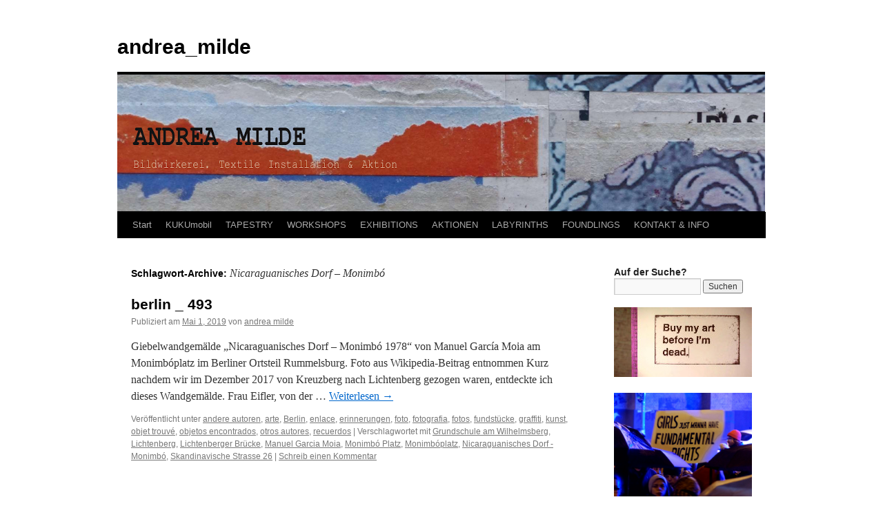

--- FILE ---
content_type: text/html; charset=UTF-8
request_url: https://www.andreamilde.eu/tag/nicaraguanisches-dorf-monimbo/
body_size: 11639
content:
<!DOCTYPE html>
<html lang="de" itemscope itemtype="https://schema.org/WebSite">
<head>
<meta charset="UTF-8" />
<title>
Nicaraguanisches Dorf &#8211; Monimbó | andrea_milde	</title>
<link rel="profile" href="https://gmpg.org/xfn/11" />
<link rel="stylesheet" type="text/css" media="all" href="https://www.andreamilde.eu/wp-content/themes/twentyten/style.css?ver=20221101" />
<link rel="pingback" href="https://www.andreamilde.eu/xmlrpc.php">
<meta name='robots' content='max-image-preview:large' />
<link rel="alternate" type="application/rss+xml" title="andrea_milde &raquo; Feed" href="https://www.andreamilde.eu/feed/" />
<link rel="alternate" type="application/rss+xml" title="andrea_milde &raquo; Kommentar-Feed" href="https://www.andreamilde.eu/comments/feed/" />
<link rel="alternate" type="application/rss+xml" title="andrea_milde &raquo; Nicaraguanisches Dorf - Monimbó Schlagwort-Feed" href="https://www.andreamilde.eu/tag/nicaraguanisches-dorf-monimbo/feed/" />
<script type="text/javascript">
window._wpemojiSettings = {"baseUrl":"https:\/\/s.w.org\/images\/core\/emoji\/14.0.0\/72x72\/","ext":".png","svgUrl":"https:\/\/s.w.org\/images\/core\/emoji\/14.0.0\/svg\/","svgExt":".svg","source":{"concatemoji":"https:\/\/www.andreamilde.eu\/wp-includes\/js\/wp-emoji-release.min.js?ver=6.1.9"}};
/*! This file is auto-generated */
!function(e,a,t){var n,r,o,i=a.createElement("canvas"),p=i.getContext&&i.getContext("2d");function s(e,t){var a=String.fromCharCode,e=(p.clearRect(0,0,i.width,i.height),p.fillText(a.apply(this,e),0,0),i.toDataURL());return p.clearRect(0,0,i.width,i.height),p.fillText(a.apply(this,t),0,0),e===i.toDataURL()}function c(e){var t=a.createElement("script");t.src=e,t.defer=t.type="text/javascript",a.getElementsByTagName("head")[0].appendChild(t)}for(o=Array("flag","emoji"),t.supports={everything:!0,everythingExceptFlag:!0},r=0;r<o.length;r++)t.supports[o[r]]=function(e){if(p&&p.fillText)switch(p.textBaseline="top",p.font="600 32px Arial",e){case"flag":return s([127987,65039,8205,9895,65039],[127987,65039,8203,9895,65039])?!1:!s([55356,56826,55356,56819],[55356,56826,8203,55356,56819])&&!s([55356,57332,56128,56423,56128,56418,56128,56421,56128,56430,56128,56423,56128,56447],[55356,57332,8203,56128,56423,8203,56128,56418,8203,56128,56421,8203,56128,56430,8203,56128,56423,8203,56128,56447]);case"emoji":return!s([129777,127995,8205,129778,127999],[129777,127995,8203,129778,127999])}return!1}(o[r]),t.supports.everything=t.supports.everything&&t.supports[o[r]],"flag"!==o[r]&&(t.supports.everythingExceptFlag=t.supports.everythingExceptFlag&&t.supports[o[r]]);t.supports.everythingExceptFlag=t.supports.everythingExceptFlag&&!t.supports.flag,t.DOMReady=!1,t.readyCallback=function(){t.DOMReady=!0},t.supports.everything||(n=function(){t.readyCallback()},a.addEventListener?(a.addEventListener("DOMContentLoaded",n,!1),e.addEventListener("load",n,!1)):(e.attachEvent("onload",n),a.attachEvent("onreadystatechange",function(){"complete"===a.readyState&&t.readyCallback()})),(e=t.source||{}).concatemoji?c(e.concatemoji):e.wpemoji&&e.twemoji&&(c(e.twemoji),c(e.wpemoji)))}(window,document,window._wpemojiSettings);
</script>
<style type="text/css">
img.wp-smiley,
img.emoji {
	display: inline !important;
	border: none !important;
	box-shadow: none !important;
	height: 1em !important;
	width: 1em !important;
	margin: 0 0.07em !important;
	vertical-align: -0.1em !important;
	background: none !important;
	padding: 0 !important;
}
</style>
	<link rel='stylesheet' id='wp-block-library-css' href='https://www.andreamilde.eu/wp-includes/css/dist/block-library/style.min.css?ver=6.1.9' type='text/css' media='all' />
<style id='wp-block-library-theme-inline-css' type='text/css'>
.wp-block-audio figcaption{color:#555;font-size:13px;text-align:center}.is-dark-theme .wp-block-audio figcaption{color:hsla(0,0%,100%,.65)}.wp-block-audio{margin:0 0 1em}.wp-block-code{border:1px solid #ccc;border-radius:4px;font-family:Menlo,Consolas,monaco,monospace;padding:.8em 1em}.wp-block-embed figcaption{color:#555;font-size:13px;text-align:center}.is-dark-theme .wp-block-embed figcaption{color:hsla(0,0%,100%,.65)}.wp-block-embed{margin:0 0 1em}.blocks-gallery-caption{color:#555;font-size:13px;text-align:center}.is-dark-theme .blocks-gallery-caption{color:hsla(0,0%,100%,.65)}.wp-block-image figcaption{color:#555;font-size:13px;text-align:center}.is-dark-theme .wp-block-image figcaption{color:hsla(0,0%,100%,.65)}.wp-block-image{margin:0 0 1em}.wp-block-pullquote{border-top:4px solid;border-bottom:4px solid;margin-bottom:1.75em;color:currentColor}.wp-block-pullquote__citation,.wp-block-pullquote cite,.wp-block-pullquote footer{color:currentColor;text-transform:uppercase;font-size:.8125em;font-style:normal}.wp-block-quote{border-left:.25em solid;margin:0 0 1.75em;padding-left:1em}.wp-block-quote cite,.wp-block-quote footer{color:currentColor;font-size:.8125em;position:relative;font-style:normal}.wp-block-quote.has-text-align-right{border-left:none;border-right:.25em solid;padding-left:0;padding-right:1em}.wp-block-quote.has-text-align-center{border:none;padding-left:0}.wp-block-quote.is-large,.wp-block-quote.is-style-large,.wp-block-quote.is-style-plain{border:none}.wp-block-search .wp-block-search__label{font-weight:700}.wp-block-search__button{border:1px solid #ccc;padding:.375em .625em}:where(.wp-block-group.has-background){padding:1.25em 2.375em}.wp-block-separator.has-css-opacity{opacity:.4}.wp-block-separator{border:none;border-bottom:2px solid;margin-left:auto;margin-right:auto}.wp-block-separator.has-alpha-channel-opacity{opacity:1}.wp-block-separator:not(.is-style-wide):not(.is-style-dots){width:100px}.wp-block-separator.has-background:not(.is-style-dots){border-bottom:none;height:1px}.wp-block-separator.has-background:not(.is-style-wide):not(.is-style-dots){height:2px}.wp-block-table{margin:"0 0 1em 0"}.wp-block-table thead{border-bottom:3px solid}.wp-block-table tfoot{border-top:3px solid}.wp-block-table td,.wp-block-table th{word-break:normal}.wp-block-table figcaption{color:#555;font-size:13px;text-align:center}.is-dark-theme .wp-block-table figcaption{color:hsla(0,0%,100%,.65)}.wp-block-video figcaption{color:#555;font-size:13px;text-align:center}.is-dark-theme .wp-block-video figcaption{color:hsla(0,0%,100%,.65)}.wp-block-video{margin:0 0 1em}.wp-block-template-part.has-background{padding:1.25em 2.375em;margin-top:0;margin-bottom:0}
</style>
<link rel='stylesheet' id='jetpack-layout-grid-css' href='https://www.andreamilde.eu/wp-content/plugins/layout-grid/style.css?ver=1677838625' type='text/css' media='all' />
<link rel='stylesheet' id='coblocks-frontend-css' href='https://www.andreamilde.eu/wp-content/plugins/coblocks/dist/style-coblocks-1.css?ver=2.25.5' type='text/css' media='all' />
<link rel='stylesheet' id='classic-theme-styles-css' href='https://www.andreamilde.eu/wp-includes/css/classic-themes.min.css?ver=1' type='text/css' media='all' />
<style id='global-styles-inline-css' type='text/css'>
body{--wp--preset--color--black: #000;--wp--preset--color--cyan-bluish-gray: #abb8c3;--wp--preset--color--white: #fff;--wp--preset--color--pale-pink: #f78da7;--wp--preset--color--vivid-red: #cf2e2e;--wp--preset--color--luminous-vivid-orange: #ff6900;--wp--preset--color--luminous-vivid-amber: #fcb900;--wp--preset--color--light-green-cyan: #7bdcb5;--wp--preset--color--vivid-green-cyan: #00d084;--wp--preset--color--pale-cyan-blue: #8ed1fc;--wp--preset--color--vivid-cyan-blue: #0693e3;--wp--preset--color--vivid-purple: #9b51e0;--wp--preset--color--blue: #0066cc;--wp--preset--color--medium-gray: #666;--wp--preset--color--light-gray: #f1f1f1;--wp--preset--gradient--vivid-cyan-blue-to-vivid-purple: linear-gradient(135deg,rgba(6,147,227,1) 0%,rgb(155,81,224) 100%);--wp--preset--gradient--light-green-cyan-to-vivid-green-cyan: linear-gradient(135deg,rgb(122,220,180) 0%,rgb(0,208,130) 100%);--wp--preset--gradient--luminous-vivid-amber-to-luminous-vivid-orange: linear-gradient(135deg,rgba(252,185,0,1) 0%,rgba(255,105,0,1) 100%);--wp--preset--gradient--luminous-vivid-orange-to-vivid-red: linear-gradient(135deg,rgba(255,105,0,1) 0%,rgb(207,46,46) 100%);--wp--preset--gradient--very-light-gray-to-cyan-bluish-gray: linear-gradient(135deg,rgb(238,238,238) 0%,rgb(169,184,195) 100%);--wp--preset--gradient--cool-to-warm-spectrum: linear-gradient(135deg,rgb(74,234,220) 0%,rgb(151,120,209) 20%,rgb(207,42,186) 40%,rgb(238,44,130) 60%,rgb(251,105,98) 80%,rgb(254,248,76) 100%);--wp--preset--gradient--blush-light-purple: linear-gradient(135deg,rgb(255,206,236) 0%,rgb(152,150,240) 100%);--wp--preset--gradient--blush-bordeaux: linear-gradient(135deg,rgb(254,205,165) 0%,rgb(254,45,45) 50%,rgb(107,0,62) 100%);--wp--preset--gradient--luminous-dusk: linear-gradient(135deg,rgb(255,203,112) 0%,rgb(199,81,192) 50%,rgb(65,88,208) 100%);--wp--preset--gradient--pale-ocean: linear-gradient(135deg,rgb(255,245,203) 0%,rgb(182,227,212) 50%,rgb(51,167,181) 100%);--wp--preset--gradient--electric-grass: linear-gradient(135deg,rgb(202,248,128) 0%,rgb(113,206,126) 100%);--wp--preset--gradient--midnight: linear-gradient(135deg,rgb(2,3,129) 0%,rgb(40,116,252) 100%);--wp--preset--duotone--dark-grayscale: url('#wp-duotone-dark-grayscale');--wp--preset--duotone--grayscale: url('#wp-duotone-grayscale');--wp--preset--duotone--purple-yellow: url('#wp-duotone-purple-yellow');--wp--preset--duotone--blue-red: url('#wp-duotone-blue-red');--wp--preset--duotone--midnight: url('#wp-duotone-midnight');--wp--preset--duotone--magenta-yellow: url('#wp-duotone-magenta-yellow');--wp--preset--duotone--purple-green: url('#wp-duotone-purple-green');--wp--preset--duotone--blue-orange: url('#wp-duotone-blue-orange');--wp--preset--font-size--small: 13px;--wp--preset--font-size--medium: 20px;--wp--preset--font-size--large: 36px;--wp--preset--font-size--x-large: 42px;--wp--preset--spacing--20: 0.44rem;--wp--preset--spacing--30: 0.67rem;--wp--preset--spacing--40: 1rem;--wp--preset--spacing--50: 1.5rem;--wp--preset--spacing--60: 2.25rem;--wp--preset--spacing--70: 3.38rem;--wp--preset--spacing--80: 5.06rem;}:where(.is-layout-flex){gap: 0.5em;}body .is-layout-flow > .alignleft{float: left;margin-inline-start: 0;margin-inline-end: 2em;}body .is-layout-flow > .alignright{float: right;margin-inline-start: 2em;margin-inline-end: 0;}body .is-layout-flow > .aligncenter{margin-left: auto !important;margin-right: auto !important;}body .is-layout-constrained > .alignleft{float: left;margin-inline-start: 0;margin-inline-end: 2em;}body .is-layout-constrained > .alignright{float: right;margin-inline-start: 2em;margin-inline-end: 0;}body .is-layout-constrained > .aligncenter{margin-left: auto !important;margin-right: auto !important;}body .is-layout-constrained > :where(:not(.alignleft):not(.alignright):not(.alignfull)){max-width: var(--wp--style--global--content-size);margin-left: auto !important;margin-right: auto !important;}body .is-layout-constrained > .alignwide{max-width: var(--wp--style--global--wide-size);}body .is-layout-flex{display: flex;}body .is-layout-flex{flex-wrap: wrap;align-items: center;}body .is-layout-flex > *{margin: 0;}:where(.wp-block-columns.is-layout-flex){gap: 2em;}.has-black-color{color: var(--wp--preset--color--black) !important;}.has-cyan-bluish-gray-color{color: var(--wp--preset--color--cyan-bluish-gray) !important;}.has-white-color{color: var(--wp--preset--color--white) !important;}.has-pale-pink-color{color: var(--wp--preset--color--pale-pink) !important;}.has-vivid-red-color{color: var(--wp--preset--color--vivid-red) !important;}.has-luminous-vivid-orange-color{color: var(--wp--preset--color--luminous-vivid-orange) !important;}.has-luminous-vivid-amber-color{color: var(--wp--preset--color--luminous-vivid-amber) !important;}.has-light-green-cyan-color{color: var(--wp--preset--color--light-green-cyan) !important;}.has-vivid-green-cyan-color{color: var(--wp--preset--color--vivid-green-cyan) !important;}.has-pale-cyan-blue-color{color: var(--wp--preset--color--pale-cyan-blue) !important;}.has-vivid-cyan-blue-color{color: var(--wp--preset--color--vivid-cyan-blue) !important;}.has-vivid-purple-color{color: var(--wp--preset--color--vivid-purple) !important;}.has-black-background-color{background-color: var(--wp--preset--color--black) !important;}.has-cyan-bluish-gray-background-color{background-color: var(--wp--preset--color--cyan-bluish-gray) !important;}.has-white-background-color{background-color: var(--wp--preset--color--white) !important;}.has-pale-pink-background-color{background-color: var(--wp--preset--color--pale-pink) !important;}.has-vivid-red-background-color{background-color: var(--wp--preset--color--vivid-red) !important;}.has-luminous-vivid-orange-background-color{background-color: var(--wp--preset--color--luminous-vivid-orange) !important;}.has-luminous-vivid-amber-background-color{background-color: var(--wp--preset--color--luminous-vivid-amber) !important;}.has-light-green-cyan-background-color{background-color: var(--wp--preset--color--light-green-cyan) !important;}.has-vivid-green-cyan-background-color{background-color: var(--wp--preset--color--vivid-green-cyan) !important;}.has-pale-cyan-blue-background-color{background-color: var(--wp--preset--color--pale-cyan-blue) !important;}.has-vivid-cyan-blue-background-color{background-color: var(--wp--preset--color--vivid-cyan-blue) !important;}.has-vivid-purple-background-color{background-color: var(--wp--preset--color--vivid-purple) !important;}.has-black-border-color{border-color: var(--wp--preset--color--black) !important;}.has-cyan-bluish-gray-border-color{border-color: var(--wp--preset--color--cyan-bluish-gray) !important;}.has-white-border-color{border-color: var(--wp--preset--color--white) !important;}.has-pale-pink-border-color{border-color: var(--wp--preset--color--pale-pink) !important;}.has-vivid-red-border-color{border-color: var(--wp--preset--color--vivid-red) !important;}.has-luminous-vivid-orange-border-color{border-color: var(--wp--preset--color--luminous-vivid-orange) !important;}.has-luminous-vivid-amber-border-color{border-color: var(--wp--preset--color--luminous-vivid-amber) !important;}.has-light-green-cyan-border-color{border-color: var(--wp--preset--color--light-green-cyan) !important;}.has-vivid-green-cyan-border-color{border-color: var(--wp--preset--color--vivid-green-cyan) !important;}.has-pale-cyan-blue-border-color{border-color: var(--wp--preset--color--pale-cyan-blue) !important;}.has-vivid-cyan-blue-border-color{border-color: var(--wp--preset--color--vivid-cyan-blue) !important;}.has-vivid-purple-border-color{border-color: var(--wp--preset--color--vivid-purple) !important;}.has-vivid-cyan-blue-to-vivid-purple-gradient-background{background: var(--wp--preset--gradient--vivid-cyan-blue-to-vivid-purple) !important;}.has-light-green-cyan-to-vivid-green-cyan-gradient-background{background: var(--wp--preset--gradient--light-green-cyan-to-vivid-green-cyan) !important;}.has-luminous-vivid-amber-to-luminous-vivid-orange-gradient-background{background: var(--wp--preset--gradient--luminous-vivid-amber-to-luminous-vivid-orange) !important;}.has-luminous-vivid-orange-to-vivid-red-gradient-background{background: var(--wp--preset--gradient--luminous-vivid-orange-to-vivid-red) !important;}.has-very-light-gray-to-cyan-bluish-gray-gradient-background{background: var(--wp--preset--gradient--very-light-gray-to-cyan-bluish-gray) !important;}.has-cool-to-warm-spectrum-gradient-background{background: var(--wp--preset--gradient--cool-to-warm-spectrum) !important;}.has-blush-light-purple-gradient-background{background: var(--wp--preset--gradient--blush-light-purple) !important;}.has-blush-bordeaux-gradient-background{background: var(--wp--preset--gradient--blush-bordeaux) !important;}.has-luminous-dusk-gradient-background{background: var(--wp--preset--gradient--luminous-dusk) !important;}.has-pale-ocean-gradient-background{background: var(--wp--preset--gradient--pale-ocean) !important;}.has-electric-grass-gradient-background{background: var(--wp--preset--gradient--electric-grass) !important;}.has-midnight-gradient-background{background: var(--wp--preset--gradient--midnight) !important;}.has-small-font-size{font-size: var(--wp--preset--font-size--small) !important;}.has-medium-font-size{font-size: var(--wp--preset--font-size--medium) !important;}.has-large-font-size{font-size: var(--wp--preset--font-size--large) !important;}.has-x-large-font-size{font-size: var(--wp--preset--font-size--x-large) !important;}
.wp-block-navigation a:where(:not(.wp-element-button)){color: inherit;}
:where(.wp-block-columns.is-layout-flex){gap: 2em;}
.wp-block-pullquote{font-size: 1.5em;line-height: 1.6;}
</style>
<link rel='stylesheet' id='wp-components-css' href='https://www.andreamilde.eu/wp-includes/css/dist/components/style.min.css?ver=6.1.9' type='text/css' media='all' />
<link rel='stylesheet' id='godaddy-styles-css' href='https://www.andreamilde.eu/wp-content/plugins/coblocks/includes/Dependencies/GoDaddy/Styles/build/latest.css?ver=2.0.2' type='text/css' media='all' />
<link rel='stylesheet' id='twentyten-block-style-css' href='https://www.andreamilde.eu/wp-content/themes/twentyten/blocks.css?ver=20190704' type='text/css' media='all' />

<!-- OG: 3.1.9 -->
<meta property="og:type" content="website" /><meta property="og:locale" content="de" /><meta property="og:site_name" content="andrea_milde" /><meta property="og:url" content="https://www.andreamilde.eu/tag/nicaraguanisches-dorf-monimbo/" /><meta property="og:title" content="Nicaraguanisches Dorf &#8211; Monimbó &#8211; andrea_milde" />

<meta property="twitter:partner" content="ogwp" /><meta property="twitter:title" content="Nicaraguanisches Dorf &#8211; Monimbó &#8211; andrea_milde" /><meta property="twitter:url" content="https://www.andreamilde.eu/tag/nicaraguanisches-dorf-monimbo/" />
<meta itemprop="name" content="Nicaraguanisches Dorf &#8211; Monimbó &#8211; andrea_milde" /><meta itemprop="headline" content="Nicaraguanisches Dorf &#8211; Monimbó &#8211; andrea_milde" />
<!-- /OG -->

<link rel="https://api.w.org/" href="https://www.andreamilde.eu/wp-json/" /><link rel="alternate" type="application/json" href="https://www.andreamilde.eu/wp-json/wp/v2/tags/678341202" /><link rel="EditURI" type="application/rsd+xml" title="RSD" href="https://www.andreamilde.eu/xmlrpc.php?rsd" />
<link rel="wlwmanifest" type="application/wlwmanifest+xml" href="https://www.andreamilde.eu/wp-includes/wlwmanifest.xml" />
<meta name="generator" content="WordPress 6.1.9" />
<style type="text/css" id="custom-background-css">
body.custom-background { background-color: #ffffff; }
</style>
	</head>

<body class="archive tag tag-nicaraguanisches-dorf-monimbo tag-678341202 custom-background">
<svg xmlns="http://www.w3.org/2000/svg" viewBox="0 0 0 0" width="0" height="0" focusable="false" role="none" style="visibility: hidden; position: absolute; left: -9999px; overflow: hidden;" ><defs><filter id="wp-duotone-dark-grayscale"><feColorMatrix color-interpolation-filters="sRGB" type="matrix" values=" .299 .587 .114 0 0 .299 .587 .114 0 0 .299 .587 .114 0 0 .299 .587 .114 0 0 " /><feComponentTransfer color-interpolation-filters="sRGB" ><feFuncR type="table" tableValues="0 0.49803921568627" /><feFuncG type="table" tableValues="0 0.49803921568627" /><feFuncB type="table" tableValues="0 0.49803921568627" /><feFuncA type="table" tableValues="1 1" /></feComponentTransfer><feComposite in2="SourceGraphic" operator="in" /></filter></defs></svg><svg xmlns="http://www.w3.org/2000/svg" viewBox="0 0 0 0" width="0" height="0" focusable="false" role="none" style="visibility: hidden; position: absolute; left: -9999px; overflow: hidden;" ><defs><filter id="wp-duotone-grayscale"><feColorMatrix color-interpolation-filters="sRGB" type="matrix" values=" .299 .587 .114 0 0 .299 .587 .114 0 0 .299 .587 .114 0 0 .299 .587 .114 0 0 " /><feComponentTransfer color-interpolation-filters="sRGB" ><feFuncR type="table" tableValues="0 1" /><feFuncG type="table" tableValues="0 1" /><feFuncB type="table" tableValues="0 1" /><feFuncA type="table" tableValues="1 1" /></feComponentTransfer><feComposite in2="SourceGraphic" operator="in" /></filter></defs></svg><svg xmlns="http://www.w3.org/2000/svg" viewBox="0 0 0 0" width="0" height="0" focusable="false" role="none" style="visibility: hidden; position: absolute; left: -9999px; overflow: hidden;" ><defs><filter id="wp-duotone-purple-yellow"><feColorMatrix color-interpolation-filters="sRGB" type="matrix" values=" .299 .587 .114 0 0 .299 .587 .114 0 0 .299 .587 .114 0 0 .299 .587 .114 0 0 " /><feComponentTransfer color-interpolation-filters="sRGB" ><feFuncR type="table" tableValues="0.54901960784314 0.98823529411765" /><feFuncG type="table" tableValues="0 1" /><feFuncB type="table" tableValues="0.71764705882353 0.25490196078431" /><feFuncA type="table" tableValues="1 1" /></feComponentTransfer><feComposite in2="SourceGraphic" operator="in" /></filter></defs></svg><svg xmlns="http://www.w3.org/2000/svg" viewBox="0 0 0 0" width="0" height="0" focusable="false" role="none" style="visibility: hidden; position: absolute; left: -9999px; overflow: hidden;" ><defs><filter id="wp-duotone-blue-red"><feColorMatrix color-interpolation-filters="sRGB" type="matrix" values=" .299 .587 .114 0 0 .299 .587 .114 0 0 .299 .587 .114 0 0 .299 .587 .114 0 0 " /><feComponentTransfer color-interpolation-filters="sRGB" ><feFuncR type="table" tableValues="0 1" /><feFuncG type="table" tableValues="0 0.27843137254902" /><feFuncB type="table" tableValues="0.5921568627451 0.27843137254902" /><feFuncA type="table" tableValues="1 1" /></feComponentTransfer><feComposite in2="SourceGraphic" operator="in" /></filter></defs></svg><svg xmlns="http://www.w3.org/2000/svg" viewBox="0 0 0 0" width="0" height="0" focusable="false" role="none" style="visibility: hidden; position: absolute; left: -9999px; overflow: hidden;" ><defs><filter id="wp-duotone-midnight"><feColorMatrix color-interpolation-filters="sRGB" type="matrix" values=" .299 .587 .114 0 0 .299 .587 .114 0 0 .299 .587 .114 0 0 .299 .587 .114 0 0 " /><feComponentTransfer color-interpolation-filters="sRGB" ><feFuncR type="table" tableValues="0 0" /><feFuncG type="table" tableValues="0 0.64705882352941" /><feFuncB type="table" tableValues="0 1" /><feFuncA type="table" tableValues="1 1" /></feComponentTransfer><feComposite in2="SourceGraphic" operator="in" /></filter></defs></svg><svg xmlns="http://www.w3.org/2000/svg" viewBox="0 0 0 0" width="0" height="0" focusable="false" role="none" style="visibility: hidden; position: absolute; left: -9999px; overflow: hidden;" ><defs><filter id="wp-duotone-magenta-yellow"><feColorMatrix color-interpolation-filters="sRGB" type="matrix" values=" .299 .587 .114 0 0 .299 .587 .114 0 0 .299 .587 .114 0 0 .299 .587 .114 0 0 " /><feComponentTransfer color-interpolation-filters="sRGB" ><feFuncR type="table" tableValues="0.78039215686275 1" /><feFuncG type="table" tableValues="0 0.94901960784314" /><feFuncB type="table" tableValues="0.35294117647059 0.47058823529412" /><feFuncA type="table" tableValues="1 1" /></feComponentTransfer><feComposite in2="SourceGraphic" operator="in" /></filter></defs></svg><svg xmlns="http://www.w3.org/2000/svg" viewBox="0 0 0 0" width="0" height="0" focusable="false" role="none" style="visibility: hidden; position: absolute; left: -9999px; overflow: hidden;" ><defs><filter id="wp-duotone-purple-green"><feColorMatrix color-interpolation-filters="sRGB" type="matrix" values=" .299 .587 .114 0 0 .299 .587 .114 0 0 .299 .587 .114 0 0 .299 .587 .114 0 0 " /><feComponentTransfer color-interpolation-filters="sRGB" ><feFuncR type="table" tableValues="0.65098039215686 0.40392156862745" /><feFuncG type="table" tableValues="0 1" /><feFuncB type="table" tableValues="0.44705882352941 0.4" /><feFuncA type="table" tableValues="1 1" /></feComponentTransfer><feComposite in2="SourceGraphic" operator="in" /></filter></defs></svg><svg xmlns="http://www.w3.org/2000/svg" viewBox="0 0 0 0" width="0" height="0" focusable="false" role="none" style="visibility: hidden; position: absolute; left: -9999px; overflow: hidden;" ><defs><filter id="wp-duotone-blue-orange"><feColorMatrix color-interpolation-filters="sRGB" type="matrix" values=" .299 .587 .114 0 0 .299 .587 .114 0 0 .299 .587 .114 0 0 .299 .587 .114 0 0 " /><feComponentTransfer color-interpolation-filters="sRGB" ><feFuncR type="table" tableValues="0.098039215686275 1" /><feFuncG type="table" tableValues="0 0.66274509803922" /><feFuncB type="table" tableValues="0.84705882352941 0.41960784313725" /><feFuncA type="table" tableValues="1 1" /></feComponentTransfer><feComposite in2="SourceGraphic" operator="in" /></filter></defs></svg><div id="wrapper" class="hfeed">
	<div id="header">
		<div id="masthead">
			<div id="branding" role="banner">
								<div id="site-title">
					<span>
						<a href="https://www.andreamilde.eu/" title="andrea_milde" rel="home">andrea_milde</a>
					</span>
				</div>
				<div id="site-description"></div>

									<img src="https://www.andreamilde.eu/wp-content/uploads/2022/01/cabecera.jpg" width="939" height="198" alt="" />
								</div><!-- #branding -->

			<div id="access" role="navigation">
								<div class="skip-link screen-reader-text"><a href="#content" title="Zum Inhalt springen">Zum Inhalt springen</a></div>
				<div class="menu"><ul>
<li ><a href="https://www.andreamilde.eu/">Start</a></li><li class="page_item page-item-39998 page_item_has_children"><a href="https://www.andreamilde.eu/kukumobil/">KUKUmobil</a>
<ul class='children'>
	<li class="page_item page-item-35639 page_item_has_children"><a href="https://www.andreamilde.eu/kukumobil/das-projekt/">Das PROJEKT</a>
	<ul class='children'>
		<li class="page_item page-item-43043"><a href="https://www.andreamilde.eu/kukumobil/das-projekt/43043-2/">(eo) Esperanto</a></li>
		<li class="page_item page-item-43015"><a href="https://www.andreamilde.eu/kukumobil/das-projekt/de/">(de)</a></li>
		<li class="page_item page-item-43017"><a href="https://www.andreamilde.eu/kukumobil/das-projekt/es/">(es)</a></li>
		<li class="page_item page-item-43106"><a href="https://www.andreamilde.eu/kukumobil/das-projekt/pt-2/">(pt)</a></li>
		<li class="page_item page-item-43023"><a href="https://www.andreamilde.eu/kukumobil/das-projekt/en/">(uk) english</a></li>
		<li class="page_item page-item-43072"><a href="https://www.andreamilde.eu/kukumobil/das-projekt/fr/">(fr)</a></li>
		<li class="page_item page-item-43081"><a href="https://www.andreamilde.eu/kukumobil/das-projekt/it/">(it)</a></li>
		<li class="page_item page-item-43086"><a href="https://www.andreamilde.eu/kukumobil/das-projekt/nl/">(nl)</a></li>
		<li class="page_item page-item-43090"><a href="https://www.andreamilde.eu/kukumobil/das-projekt/no/">(no)</a></li>
		<li class="page_item page-item-43096"><a href="https://www.andreamilde.eu/kukumobil/das-projekt/hu/">(hu)</a></li>
		<li class="page_item page-item-43099"><a href="https://www.andreamilde.eu/kukumobil/das-projekt/ro/">(ro)</a></li>
	</ul>
</li>
	<li class="page_item page-item-40977"><a href="https://www.andreamilde.eu/kukumobil/der-aktuelle-standort/">Der aktuelle STANDORT</a></li>
	<li class="page_item page-item-37130 page_item_has_children"><a href="https://www.andreamilde.eu/kukumobil/die-europaroute/">Die EUROPAROUTE</a>
	<ul class='children'>
		<li class="page_item page-item-44056"><a href="https://www.andreamilde.eu/kukumobil/die-europaroute/etappe-1-fisterra-galicia-espana/">Etappe 1_ Fisterra/Galicia/España</a></li>
	</ul>
</li>
	<li class="page_item page-item-35858"><a href="https://www.andreamilde.eu/kukumobil/am-webstuhl/">Am WEBSTUHL</a></li>
	<li class="page_item page-item-38998 page_item_has_children"><a href="https://www.andreamilde.eu/kukumobil/die-gastspiele/">Die GASTSPIELE</a>
	<ul class='children'>
		<li class="page_item page-item-38834"><a href="https://www.andreamilde.eu/kukumobil/die-gastspiele/i-berlin-herzberge-die-jungfernfahrt/">I. BERLIN Herzberge.  Die Jungfernfahrt</a></li>
		<li class="page_item page-item-39001"><a href="https://www.andreamilde.eu/kukumobil/die-gastspiele/ii-cottbus/">II. COTTBUS</a></li>
		<li class="page_item page-item-39235"><a href="https://www.andreamilde.eu/kukumobil/die-gastspiele/iii-luebbenau-spreewald/">III. Lübbenau/Spreewald</a></li>
		<li class="page_item page-item-41151"><a href="https://www.andreamilde.eu/kukumobil/die-gastspiele/iv-am-museum-kesselhaus-herzberge/">IV. Am Museum Kesselhaus Herzberge</a></li>
		<li class="page_item page-item-41202"><a href="https://www.andreamilde.eu/kukumobil/die-gastspiele/v-sportplatz-neumagener-strasse-_-weissensee/">V. Sportplatz Neumagener Strasse _ Weissensee</a></li>
		<li class="page_item page-item-42189"><a href="https://www.andreamilde.eu/kukumobil/die-gastspiele/vi-grossschoenau-zittau-eine-reise-durch-die-oberlausitz/">VI. Großschönau, Zittau&#8230;. eine Reise durch die Oberlausitz</a></li>
	</ul>
</li>
	<li class="page_item page-item-37126 page_item_has_children"><a href="https://www.andreamilde.eu/kukumobil/das-bautagebuch/">Das BAUTAGEBUCH</a>
	<ul class='children'>
		<li class="page_item page-item-37699"><a href="https://www.andreamilde.eu/kukumobil/das-bautagebuch/bautagebuch-i/">Bautagebuch. I</a></li>
		<li class="page_item page-item-37701"><a href="https://www.andreamilde.eu/kukumobil/das-bautagebuch/bautagebuch-ii/">Bautagebuch. II</a></li>
		<li class="page_item page-item-37703"><a href="https://www.andreamilde.eu/kukumobil/das-bautagebuch/bautagebuch-iii/">Bautagebuch. III</a></li>
		<li class="page_item page-item-37705"><a href="https://www.andreamilde.eu/kukumobil/das-bautagebuch/bautagebuch-iv/">Bautagebuch. IV</a></li>
		<li class="page_item page-item-37727"><a href="https://www.andreamilde.eu/kukumobil/das-bautagebuch/bautagebuch-_-vorwort/">Bautagebuch _ Vorwort</a></li>
		<li class="page_item page-item-37707"><a href="https://www.andreamilde.eu/kukumobil/das-bautagebuch/bautagebuch-v/">Bautagebuch. V</a></li>
		<li class="page_item page-item-37709"><a href="https://www.andreamilde.eu/kukumobil/das-bautagebuch/bautagebuch-vi/">Bautagebuch. VI</a></li>
		<li class="page_item page-item-37711"><a href="https://www.andreamilde.eu/kukumobil/das-bautagebuch/bautagebuch-vii/">Bautagebuch. VII</a></li>
		<li class="page_item page-item-37856"><a href="https://www.andreamilde.eu/kukumobil/das-bautagebuch/bautagebuch-viii/">Bautagebuch. VIII</a></li>
		<li class="page_item page-item-37983"><a href="https://www.andreamilde.eu/kukumobil/das-bautagebuch/bautagebuch-ix/">Bautagebuch. IX</a></li>
		<li class="page_item page-item-38011"><a href="https://www.andreamilde.eu/kukumobil/das-bautagebuch/bautagebuch-x/">Bautagebuch. X</a></li>
		<li class="page_item page-item-38073"><a href="https://www.andreamilde.eu/kukumobil/das-bautagebuch/bautagebuch-xi/">Bautagebuch. XI</a></li>
		<li class="page_item page-item-38150"><a href="https://www.andreamilde.eu/kukumobil/das-bautagebuch/bautagebuch-xii/">Bautagebuch. XII</a></li>
		<li class="page_item page-item-38152"><a href="https://www.andreamilde.eu/kukumobil/das-bautagebuch/bautagebuch-xiii/">Bautagebuch. XIII</a></li>
		<li class="page_item page-item-38386"><a href="https://www.andreamilde.eu/kukumobil/das-bautagebuch/bautagebuch-xiv-2/">Bautagebuch. XIV</a></li>
		<li class="page_item page-item-38194"><a href="https://www.andreamilde.eu/kukumobil/das-bautagebuch/bautagebuch-xv/">Bautagebuch. XV</a></li>
		<li class="page_item page-item-38483"><a href="https://www.andreamilde.eu/kukumobil/das-bautagebuch/bautagebuch-xvii/">Bautagebuch. XVII</a></li>
		<li class="page_item page-item-38437"><a href="https://www.andreamilde.eu/kukumobil/das-bautagebuch/bautagebuch-xvi/">Bautagebuch. XVI</a></li>
		<li class="page_item page-item-38487"><a href="https://www.andreamilde.eu/kukumobil/das-bautagebuch/bautagebuch-xviii/">Bautagebuch. XVIII</a></li>
		<li class="page_item page-item-38527"><a href="https://www.andreamilde.eu/kukumobil/das-bautagebuch/bautagebuch-xix/">Bautagebuch. XIX</a></li>
		<li class="page_item page-item-38540"><a href="https://www.andreamilde.eu/kukumobil/das-bautagebuch/bautagebuch-xx/">Bautagebuch. XX</a></li>
		<li class="page_item page-item-38567"><a href="https://www.andreamilde.eu/kukumobil/das-bautagebuch/bautagebuch-xxi/">Bautagebuch. XXI</a></li>
		<li class="page_item page-item-38583"><a href="https://www.andreamilde.eu/kukumobil/das-bautagebuch/bautagebuch-xxii/">Bautagebuch. XXII</a></li>
	</ul>
</li>
</ul>
</li>
<li class="page_item page-item-6542 page_item_has_children"><a href="https://www.andreamilde.eu/obra-work-werke/">TAPESTRY</a>
<ul class='children'>
	<li class="page_item page-item-39683 page_item_has_children"><a href="https://www.andreamilde.eu/obra-work-werke/textil-chronicles/">textil chronicles</a>
	<ul class='children'>
		<li class="page_item page-item-40335"><a href="https://www.andreamilde.eu/obra-work-werke/textil-chronicles/2023-_/">2023 _</a></li>
		<li class="page_item page-item-39689"><a href="https://www.andreamilde.eu/obra-work-werke/textil-chronicles/2019_2021/">2019_2021</a></li>
	</ul>
</li>
	<li class="page_item page-item-5598 page_item_has_children"><a href="https://www.andreamilde.eu/obra-work-werke/textil-decollage/">textil decollage</a>
	<ul class='children'>
		<li class="page_item page-item-9094"><a href="https://www.andreamilde.eu/obra-work-werke/textil-decollage/collage-87/">collage &#8217;87</a></li>
		<li class="page_item page-item-38913"><a href="https://www.andreamilde.eu/obra-work-werke/textil-decollage/collage-89/">Collage &#8217;89</a></li>
		<li class="page_item page-item-40297"><a href="https://www.andreamilde.eu/obra-work-werke/textil-decollage/collage-89-2/">Collage &#8217;89</a></li>
		<li class="page_item page-item-38916"><a href="https://www.andreamilde.eu/obra-work-werke/textil-decollage/collage-90/">Collage &#8217;90</a></li>
		<li class="page_item page-item-38931"><a href="https://www.andreamilde.eu/obra-work-werke/textil-decollage/collage-90-2/">Collage &#8217;90</a></li>
		<li class="page_item page-item-38943"><a href="https://www.andreamilde.eu/obra-work-werke/textil-decollage/collage-91/">Collage &#8217;91</a></li>
		<li class="page_item page-item-38948"><a href="https://www.andreamilde.eu/obra-work-werke/textil-decollage/collage-93/">collage &#8217;93</a></li>
	</ul>
</li>
	<li class="page_item page-item-5603 page_item_has_children"><a href="https://www.andreamilde.eu/obra-work-werke/human-textile/">human textile</a>
	<ul class='children'>
		<li class="page_item page-item-7618"><a href="https://www.andreamilde.eu/obra-work-werke/human-textile/1996-2001-_-las-siete-marias-1996-2001/">1996-2001 _ Las Siete Marías</a></li>
		<li class="page_item page-item-7629"><a href="https://www.andreamilde.eu/obra-work-werke/human-textile/1994-97-_-conjunta-y-separable-9497/">1994/97 _ Conjunta y Separable</a></li>
		<li class="page_item page-item-7633"><a href="https://www.andreamilde.eu/obra-work-werke/human-textile/1994-_-las-negras/">1994 _ Las Negras</a></li>
	</ul>
</li>
	<li class="page_item page-item-5349 page_item_has_children"><a href="https://www.andreamilde.eu/obra-work-werke/textil-1/">small textil</a>
	<ul class='children'>
		<li class="page_item page-item-39010 page_item_has_children"><a href="https://www.andreamilde.eu/obra-work-werke/textil-1/2022-23-_spielerei-auf-12x12-cm/">2022/24 _ Spielerei auf 12&#215;12 cm</a>
		<ul class='children'>
			<li class="page_item page-item-47408"><a href="https://www.andreamilde.eu/obra-work-werke/textil-1/2022-23-_spielerei-auf-12x12-cm/es-galicia/">(es) Galicia</a></li>
			<li class="page_item page-item-41011"><a href="https://www.andreamilde.eu/obra-work-werke/textil-1/2022-23-_spielerei-auf-12x12-cm/europa/">EUROPA</a></li>
			<li class="page_item page-item-39014"><a href="https://www.andreamilde.eu/obra-work-werke/textil-1/2022-23-_spielerei-auf-12x12-cm/meise/">Meise</a></li>
			<li class="page_item page-item-47400"><a href="https://www.andreamilde.eu/obra-work-werke/textil-1/2022-23-_spielerei-auf-12x12-cm/voegel/">Vögel</a></li>
			<li class="page_item page-item-42258"><a href="https://www.andreamilde.eu/obra-work-werke/textil-1/2022-23-_spielerei-auf-12x12-cm/gesichter/">Gesichter</a></li>
			<li class="page_item page-item-42280"><a href="https://www.andreamilde.eu/obra-work-werke/textil-1/2022-23-_spielerei-auf-12x12-cm/auf-papier/">Auf Papier</a></li>
			<li class="page_item page-item-47539"><a href="https://www.andreamilde.eu/obra-work-werke/textil-1/2022-23-_spielerei-auf-12x12-cm/wasser/">Wasser</a></li>
			<li class="page_item page-item-47404"><a href="https://www.andreamilde.eu/obra-work-werke/textil-1/2022-23-_spielerei-auf-12x12-cm/stein/">Stein</a></li>
			<li class="page_item page-item-47402"><a href="https://www.andreamilde.eu/obra-work-werke/textil-1/2022-23-_spielerei-auf-12x12-cm/holz/">Holz</a></li>
			<li class="page_item page-item-47418"><a href="https://www.andreamilde.eu/obra-work-werke/textil-1/2022-23-_spielerei-auf-12x12-cm/text/">Text</a></li>
			<li class="page_item page-item-47542"><a href="https://www.andreamilde.eu/obra-work-werke/textil-1/2022-23-_spielerei-auf-12x12-cm/nachbarschaft/">Nachbarschaft</a></li>
			<li class="page_item page-item-42256"><a href="https://www.andreamilde.eu/obra-work-werke/textil-1/2022-23-_spielerei-auf-12x12-cm/spuren/">Spuren</a></li>
			<li class="page_item page-item-39008"><a href="https://www.andreamilde.eu/obra-work-werke/textil-1/2022-23-_spielerei-auf-12x12-cm/ginkgo/">Ginkgo</a></li>
			<li class="page_item page-item-47406"><a href="https://www.andreamilde.eu/obra-work-werke/textil-1/2022-23-_spielerei-auf-12x12-cm/farbkarten/">Farbkarten</a></li>
			<li class="page_item page-item-47523"><a href="https://www.andreamilde.eu/obra-work-werke/textil-1/2022-23-_spielerei-auf-12x12-cm/gold/">Gold</a></li>
			<li class="page_item page-item-47547"><a href="https://www.andreamilde.eu/obra-work-werke/textil-1/2022-23-_spielerei-auf-12x12-cm/gelb/">Gelb</a></li>
			<li class="page_item page-item-47537"><a href="https://www.andreamilde.eu/obra-work-werke/textil-1/2022-23-_spielerei-auf-12x12-cm/schwarz/">Schwarz</a></li>
			<li class="page_item page-item-40451"><a href="https://www.andreamilde.eu/obra-work-werke/textil-1/2022-23-_spielerei-auf-12x12-cm/kopf-stein-pflaster/">Kopf, Stein &#038; Pflaster</a></li>
			<li class="page_item page-item-42278"><a href="https://www.andreamilde.eu/obra-work-werke/textil-1/2022-23-_spielerei-auf-12x12-cm/kk/">KK</a></li>
			<li class="page_item page-item-42296"><a href="https://www.andreamilde.eu/obra-work-werke/textil-1/2022-23-_spielerei-auf-12x12-cm/material_erkundungen/">Material_Erkundungen</a></li>
			<li class="page_item page-item-42284"><a href="https://www.andreamilde.eu/obra-work-werke/textil-1/2022-23-_spielerei-auf-12x12-cm/tricolor/">Tricolor</a></li>
			<li class="page_item page-item-42276"><a href="https://www.andreamilde.eu/obra-work-werke/textil-1/2022-23-_spielerei-auf-12x12-cm/monochrom/">Monochrom</a></li>
			<li class="page_item page-item-42266"><a href="https://www.andreamilde.eu/obra-work-werke/textil-1/2022-23-_spielerei-auf-12x12-cm/sprich-_-wort/">Sprich _ Wort</a></li>
			<li class="page_item page-item-47560"><a href="https://www.andreamilde.eu/obra-work-werke/textil-1/2022-23-_spielerei-auf-12x12-cm/freigeister/">Freigeister</a></li>
		</ul>
</li>
		<li class="page_item page-item-40301"><a href="https://www.andreamilde.eu/obra-work-werke/textil-1/2022-_-epilog/">2022 _ Epilog</a></li>
		<li class="page_item page-item-40201"><a href="https://www.andreamilde.eu/obra-work-werke/textil-1/2018-19-_-musterpieces/">2018/19 _ Musterpieces</a></li>
		<li class="page_item page-item-36046"><a href="https://www.andreamilde.eu/obra-work-werke/textil-1/2018-_-sampler-tab/">2018 _ Sampler TAB</a></li>
		<li class="page_item page-item-38951"><a href="https://www.andreamilde.eu/obra-work-werke/textil-1/1996-97-_-3-stuecke-am-rande/">1996/97 _ 3 Stücke am Rande</a></li>
		<li class="page_item page-item-40282"><a href="https://www.andreamilde.eu/obra-work-werke/textil-1/vor-1996-_-studien/">vor 1996 _ Studien</a></li>
		<li class="page_item page-item-40264"><a href="https://www.andreamilde.eu/obra-work-werke/textil-1/1993-_-madrilenos/">1993 _ Madrileños</a></li>
		<li class="page_item page-item-40288"><a href="https://www.andreamilde.eu/obra-work-werke/textil-1/1984-_-poisson/">1984 _ poisson</a></li>
		<li class="page_item page-item-40276"><a href="https://www.andreamilde.eu/obra-work-werke/textil-1/1984-_-first-exercises/">1984 _ first exercises</a></li>
	</ul>
</li>
	<li class="page_item page-item-6724 page_item_has_children"><a href="https://www.andreamilde.eu/obra-work-werke/medieval/">medieval inspiration</a>
	<ul class='children'>
		<li class="page_item page-item-38939 page_item_has_children"><a href="https://www.andreamilde.eu/obra-work-werke/medieval/2015-2017/">2015_2017</a>
		<ul class='children'>
			<li class="page_item page-item-9292"><a href="https://www.andreamilde.eu/obra-work-werke/medieval/2015-2017/diario-de-una-tejedora-diary-of-a-weaver-tagebuch-einer-weberin/">2017 _ part I</a></li>
			<li class="page_item page-item-12285"><a href="https://www.andreamilde.eu/obra-work-werke/medieval/2015-2017/diario-de-una-tejedora-diary-of-a-weaver-tagebuch-einer-weberin-_-part-ii/">2017 _ part II</a></li>
		</ul>
</li>
		<li class="page_item page-item-38956"><a href="https://www.andreamilde.eu/obra-work-werke/medieval/1996-973-stuecke-am-rande/">1996/97 _ 3 Stücke am Rande</a></li>
		<li class="page_item page-item-38958"><a href="https://www.andreamilde.eu/obra-work-werke/medieval/1996-_-turmsteiger/">1996 _ Turmsteiger</a></li>
	</ul>
</li>
	<li class="page_item page-item-38990 page_item_has_children"><a href="https://www.andreamilde.eu/obra-work-werke/out-of-line/">out of line</a>
	<ul class='children'>
		<li class="page_item page-item-40153"><a href="https://www.andreamilde.eu/obra-work-werke/out-of-line/2018-_-rebirth/">2018 _ rebirth</a></li>
		<li class="page_item page-item-40130"><a href="https://www.andreamilde.eu/obra-work-werke/out-of-line/2018-_-ankommen/">2018 _ ankommen</a></li>
		<li class="page_item page-item-2"><a href="https://www.andreamilde.eu/obra-work-werke/out-of-line/web-of-europe/">2010 _ WEB of EUROPE</a></li>
		<li class="page_item page-item-38993"><a href="https://www.andreamilde.eu/obra-work-werke/out-of-line/1993-_-rost/">1993 _ Rost</a></li>
	</ul>
</li>
</ul>
</li>
<li class="page_item page-item-6429 page_item_has_children"><a href="https://www.andreamilde.eu/kurse/">WORKSHOPS</a>
<ul class='children'>
	<li class="page_item page-item-42612"><a href="https://www.andreamilde.eu/kurse/2023-_-am-weissensee-_-berlin/">2023 _ Am Weissensee _ Berlin</a></li>
	<li class="page_item page-item-42133"><a href="https://www.andreamilde.eu/kurse/2023-_-oberlausitzer-webschule-_-grossschoenau/">2023 _ Oberlausitzer Webschule _ Großschönau</a></li>
	<li class="page_item page-item-40857"><a href="https://www.andreamilde.eu/kurse/2023-_-museum-kesselhaus-_-berlin-2/">2023 _ Museum Kesselhaus _ Berlin</a></li>
	<li class="page_item page-item-40661"><a href="https://www.andreamilde.eu/kurse/2023-_-museum-kesselhaus-_-berlin/">2023 _ Museum Kesselhaus _ Berlin</a></li>
	<li class="page_item page-item-39502"><a href="https://www.andreamilde.eu/kurse/2023-_-luebbenau-_-kulturhof/">2023 _ Lübbenau _ kulturhof</a></li>
	<li class="page_item page-item-38400"><a href="https://www.andreamilde.eu/kurse/2022-_-cottbus-_-blmk/">2022 _ Cottbus _ BLMK</a></li>
	<li class="page_item page-item-37361"><a href="https://www.andreamilde.eu/kurse/2022-_-vhs-_-berlin/">2022 _ VHS _ Berlin</a></li>
	<li class="page_item page-item-35920"><a href="https://www.andreamilde.eu/kurse/2021-_-vhs-_-berlin/">2021 _ VHS _ Berlin</a></li>
	<li class="page_item page-item-35918"><a href="https://www.andreamilde.eu/kurse/2021-_-grosschonau/">2021 _ Großschönau</a></li>
	<li class="page_item page-item-35915"><a href="https://www.andreamilde.eu/kurse/2020-_-vhs-_-berlin/">2020 _ VHS _ Berlin</a></li>
	<li class="page_item page-item-35913"><a href="https://www.andreamilde.eu/kurse/2020-_-eberswalde-_-museumstag/">2020 _ Eberswalde _ Museumstag</a></li>
	<li class="page_item page-item-40190"><a href="https://www.andreamilde.eu/kurse/2019_-bernau/">2019_ Bernau</a></li>
	<li class="page_item page-item-36199"><a href="https://www.andreamilde.eu/kurse/2019-_-die-erganzung-der-vision-_-kmh/">2019 _ Die Ergänzung der Vision _ KMH</a></li>
	<li class="page_item page-item-35974"><a href="https://www.andreamilde.eu/kurse/2020-_-spinning-triangles-_-berlin/">2019 _ Spinning Triangles _ BERLIN</a></li>
	<li class="page_item page-item-36070"><a href="https://www.andreamilde.eu/kurse/2019-_-brackheim-_-stuttgart/">2019 _ Brackheim _ SommerIntensivKurs</a></li>
	<li class="page_item page-item-35911"><a href="https://www.andreamilde.eu/kurse/2019-_-vhs-berlin/">2019 _ VHS Berlin</a></li>
	<li class="page_item page-item-35909"><a href="https://www.andreamilde.eu/kurse/2019-_-tausend-blumen-workshop-_-bramsche/">2019 _ Tausend Blumen Workshop _ Bramsche</a></li>
	<li class="page_item page-item-35907"><a href="https://www.andreamilde.eu/kurse/2018-_-kesselhausmuseum/">2018 _ Kesselhausmuseum</a></li>
	<li class="page_item page-item-35905"><a href="https://www.andreamilde.eu/kurse/2018-_-vhs-_-berlin/">2018 _ VHS _ Berlin</a></li>
	<li class="page_item page-item-6787"><a href="https://www.andreamilde.eu/kurse/curso-alfombra-rug_workshop-teppichknupfkurs/">2010 _ Rug / Knüpfen / Alfombra</a></li>
	<li class="page_item page-item-6459"><a href="https://www.andreamilde.eu/kurse/fsmr-tapiz/">2009 _ FSMR Tapiz</a></li>
	<li class="page_item page-item-6492"><a href="https://www.andreamilde.eu/kurse/te-valdeolea-en/">2009 _ TE Valdeolea (en)</a></li>
	<li class="page_item page-item-6457"><a href="https://www.andreamilde.eu/kurse/te-valdeolea-es/">2009 _ TE Valdeolea (es)</a></li>
	<li class="page_item page-item-6490"><a href="https://www.andreamilde.eu/kurse/te-valdeolea-de/">2009 _ TE Valdeolea (de)</a></li>
</ul>
</li>
<li class="page_item page-item-35629 page_item_has_children"><a href="https://www.andreamilde.eu/exhibitions/">EXHIBITIONS</a>
<ul class='children'>
	<li class="page_item page-item-38414"><a href="https://www.andreamilde.eu/exhibitions/2022-_-cottbus-_-brandenburgisches-landesmuseum-fuer-moderne-kunst-blmk/">&#8211; 2022 _ COTTBUS _ Brandenburgisches Landesmuseum für Moderne Kunst (BLMK)</a></li>
	<li class="page_item page-item-38412"><a href="https://www.andreamilde.eu/exhibitions/2022-_-zehdenick-_-klosterscheune/">2022 _ ZEHDENICK _ Klosterscheune</a></li>
	<li class="page_item page-item-35901"><a href="https://www.andreamilde.eu/exhibitions/2021-_-berlin-_-kunstlerresidenz/">2021 _ BERLIN _ Künstlerresidenz</a></li>
	<li class="page_item page-item-35891"><a href="https://www.andreamilde.eu/exhibitions/2019-_-die-faden-einer-verwandtschaft-_-bernau/">2019 _ BERNAU _ Die Fäden einer Verwandtschaft</a></li>
	<li class="page_item page-item-35972"><a href="https://www.andreamilde.eu/exhibitions/2021-_-berlin-_-artspring/">2021 _ BERLIN _ artspring</a></li>
	<li class="page_item page-item-35889"><a href="https://www.andreamilde.eu/exhibitions/2019-_-kesselhausmuseum-_-berlin/">2019 _ BERLIN _ Kesselhausmuseum</a></li>
	<li class="page_item page-item-35887"><a href="https://www.andreamilde.eu/exhibitions/2019-_-tuchmachermuseum-bramsche/">2019 _ BRAMSCHE _Tuchmachermuseum _ Im Angesicht der Zeit</a></li>
	<li class="page_item page-item-35885"><a href="https://www.andreamilde.eu/exhibitions/2018-_-rebirth-_-berlin/">2018 _ BERLIN _ Rebirth</a></li>
	<li class="page_item page-item-35883"><a href="https://www.andreamilde.eu/exhibitions/2018-_-textile-art-_-berlin/">2018 _ BERLIN _ textile art</a></li>
	<li class="page_item page-item-27465"><a href="https://www.andreamilde.eu/exhibitions/sobre-la-exposicion-sept-17/">2017 _  BERLIN _ Nach Strich und Faden (es)</a></li>
	<li class="page_item page-item-27458"><a href="https://www.andreamilde.eu/exhibitions/zur-ausstellung-sept-17/">2017 _ BERLIN _ &#8222;Nach Strich und Faden&#8220; (de)</a></li>
</ul>
</li>
<li class="page_item page-item-35634 page_item_has_children"><a href="https://www.andreamilde.eu/aktionen/">AKTIONEN</a>
<ul class='children'>
	<li class="page_item page-item-36237 page_item_has_children"><a href="https://www.andreamilde.eu/aktionen/weaving/">WEAVING</a>
	<ul class='children'>
		<li class="page_item page-item-39790"><a href="https://www.andreamilde.eu/aktionen/weaving/2018-_rebirth_kmh-berlin/">2018 _ rebirth _ KMH _ Berlin</a></li>
		<li class="page_item page-item-39763"><a href="https://www.andreamilde.eu/aktionen/weaving/2018-_-tempelhofer-feld-_-berlin/">2018 _  Tempelhofer Feld _ Berlin</a></li>
		<li class="page_item page-item-39778"><a href="https://www.andreamilde.eu/aktionen/weaving/2017-_-off-the-studio_-berlin/">2017 _ off the studio _ Berlin</a></li>
		<li class="page_item page-item-39749"><a href="https://www.andreamilde.eu/aktionen/weaving/2014-feria-de-mujer-artesana-_-torrelavega-_-cantabria-_-spanien/">2014  _ Torrelavega  _ Nordspanien</a></li>
		<li class="page_item page-item-39043"><a href="https://www.andreamilde.eu/aktionen/weaving/2009-mataporquera-_-nordspanien/">2009 Mataporquera _ Nordspanien</a></li>
	</ul>
</li>
	<li class="page_item page-item-36233 page_item_has_children"><a href="https://www.andreamilde.eu/aktionen/embroidery/">EMBROIDERY</a>
	<ul class='children'>
		<li class="page_item page-item-39932"><a href="https://www.andreamilde.eu/aktionen/embroidery/2022-_-stickstoff-in-zehdenick/">2022 _ STICKSTOFF in Zehdenick</a></li>
		<li class="page_item page-item-39929"><a href="https://www.andreamilde.eu/aktionen/embroidery/2021-_-stickstoff-beim-nah_bar_festival-berlin/">2021 _ STICKSTOFF beim nah_bar_festival/Berlin</a></li>
		<li class="page_item page-item-39965"><a href="https://www.andreamilde.eu/aktionen/embroidery/2019_-sticken-gegen-das-gefuehl-der-fremde-_-berlin/">2019_ Sticken gegen das Gefühl der Fremde _ Berlin</a></li>
		<li class="page_item page-item-35860"><a href="https://www.andreamilde.eu/aktionen/embroidery/2019-_-lichtenberger-tafeltuch/">2019  _ STICKSTOFF</a></li>
		<li class="page_item page-item-39901"><a href="https://www.andreamilde.eu/aktionen/embroidery/2011-_-arte-elastico-_-la-aldea-del-portillo-de-busto-spanien/">2011 _ Arte Elástico _ La Aldea del Portillo de Busto/Spanien</a></li>
	</ul>
</li>
	<li class="page_item page-item-36194 page_item_has_children"><a href="https://www.andreamilde.eu/aktionen/knitting-actions/">KNITTING</a>
	<ul class='children'>
		<li class="page_item page-item-39886"><a href="https://www.andreamilde.eu/aktionen/knitting-actions/2021-_-fadenguerilla-_-muehlenkiez-berlin/">2021 _ Fadenguerilla _ Mühlenkiez/Berlin</a></li>
		<li class="page_item page-item-39874"><a href="https://www.andreamilde.eu/aktionen/knitting-actions/2019-_-wwkip-_-kmh-berlin/">2019 _ WWKIP _ KMH/Berlin</a></li>
		<li class="page_item page-item-39865"><a href="https://www.andreamilde.eu/aktionen/knitting-actions/2017-_-wwkip_-tempelhofer-feld-berlin/">2017 _ WWKIP_ Tempelhofer Feld/Berlin</a></li>
		<li class="page_item page-item-39850"><a href="https://www.andreamilde.eu/aktionen/knitting-actions/2015-_-eine-decke-fuers-leben-_-aguilar-de-campoo/">2015 _ Eine Decke fürs Leben  _ Aguilar de Campoo</a></li>
		<li class="page_item page-item-39814"><a href="https://www.andreamilde.eu/aktionen/knitting-actions/2014-_-wwkip-aguilar-de-campoo/">2014 _ WWKIP _ Aguilar de Campoo</a></li>
		<li class="page_item page-item-39842"><a href="https://www.andreamilde.eu/aktionen/knitting-actions/2013-_-blumen-am-kuku-_-aguilar-de-campoo/">2013 _ Blumen am KUKU _ Aguilar de Campoo</a></li>
		<li class="page_item page-item-39829"><a href="https://www.andreamilde.eu/aktionen/knitting-actions/2012-_-tricotadas-_-aguilar-de-campoo/">2012 _ Tricotadas _ Aguilar de Campoo</a></li>
	</ul>
</li>
</ul>
</li>
<li class="page_item page-item-36192 page_item_has_children"><a href="https://www.andreamilde.eu/labyrinthe/">LABYRINTHS</a>
<ul class='children'>
	<li class="page_item page-item-36545 page_item_has_children"><a href="https://www.andreamilde.eu/labyrinthe/casual-labyrinths/">Casual Labyrinths</a>
	<ul class='children'>
		<li class="page_item page-item-43576"><a href="https://www.andreamilde.eu/labyrinthe/casual-labyrinths/2024-2/">2024</a></li>
		<li class="page_item page-item-40084"><a href="https://www.andreamilde.eu/labyrinthe/casual-labyrinths/2023-2/">2023</a></li>
		<li class="page_item page-item-40087"><a href="https://www.andreamilde.eu/labyrinthe/casual-labyrinths/2022-2/">2022</a></li>
		<li class="page_item page-item-40090"><a href="https://www.andreamilde.eu/labyrinthe/casual-labyrinths/2021-2/">2021</a></li>
		<li class="page_item page-item-40100"><a href="https://www.andreamilde.eu/labyrinthe/casual-labyrinths/vor-2020/">vor 2020</a></li>
	</ul>
</li>
	<li class="page_item page-item-39639 page_item_has_children"><a href="https://www.andreamilde.eu/labyrinthe/410-tage-projekt/">410-Tage-Projekt</a>
	<ul class='children'>
		<li class="page_item page-item-41138"><a href="https://www.andreamilde.eu/labyrinthe/410-tage-projekt/2023-2/">2023</a></li>
		<li class="page_item page-item-40093"><a href="https://www.andreamilde.eu/labyrinthe/410-tage-projekt/2020-2/">2020</a></li>
		<li class="page_item page-item-9399 page_item_has_children"><a href="https://www.andreamilde.eu/labyrinthe/410-tage-projekt/el-laberinto-itinerante-das-wandernde-labyrinth-the-nomadic-labyrinth/">2013 / 15 _ 410-Tage-Projekt: el laberinto itinerante / das wandernde Labyrinth / the nomadic labyrinth _ START</a>
		<ul class='children'>
			<li class="page_item page-item-9404"><a href="https://www.andreamilde.eu/labyrinthe/410-tage-projekt/el-laberinto-itinerante-das-wandernde-labyrinth-the-nomadic-labyrinth/i-monzon-de-campos-la-cabra-se-echa-al-monte-septiembre-2013/">I. Monzón de Campos. La Cabra se echa al monte. Septiembre 2013</a></li>
			<li class="page_item page-item-9406"><a href="https://www.andreamilde.eu/labyrinthe/410-tage-projekt/el-laberinto-itinerante-das-wandernde-labyrinth-the-nomadic-labyrinth/ii-valladolid-facultad-de-filosofia-y-letras-marzo-2014/">II. Valladolid. Facultad de Filosofía y Letras. Marzo 2014</a></li>
			<li class="page_item page-item-9639"><a href="https://www.andreamilde.eu/labyrinthe/410-tage-projekt/el-laberinto-itinerante-das-wandernde-labyrinth-the-nomadic-labyrinth/iii-biblioteca-publica-casa-de-las-conchas-salamanca-abril-2014/">III. Biblioteca pública &#8222;Casa de las Conchas&#8220;. Salamanca. Abril 2014</a></li>
			<li class="page_item page-item-9983"><a href="https://www.andreamilde.eu/labyrinthe/410-tage-projekt/el-laberinto-itinerante-das-wandernde-labyrinth-the-nomadic-labyrinth/iv-el-laberinto-en-el-sopa14-celanova-galicia/">IV. El sOpA14, Congreso Internacional sobre la Socialización del Patrimonio, Celanova, Galicia. Septiembre 2014</a></li>
			<li class="page_item page-item-11281"><a href="https://www.andreamilde.eu/labyrinthe/410-tage-projekt/el-laberinto-itinerante-das-wandernde-labyrinth-the-nomadic-labyrinth/v-el-laberinto-en-el-fetal-2015-festival-de-teatro-alternativo-urones-de-castroponce-spain-agosto-2015/">V. El laberinto en el FETAL 2015, Festival de Teatro Alternativo, Urones de Castroponce, Spain. Agosto 2015</a></li>
		</ul>
</li>
		<li class="page_item page-item-7205 page_item_has_children"><a href="https://www.andreamilde.eu/labyrinthe/410-tage-projekt/7205-2/">2013 _ 410 days // tage // días _ Entstehung</a>
		<ul class='children'>
			<li class="page_item page-item-6965"><a href="https://www.andreamilde.eu/labyrinthe/410-tage-projekt/7205-2/410-days-tage-dias/">1. cycle // ciclo // zyklus</a></li>
			<li class="page_item page-item-7211"><a href="https://www.andreamilde.eu/labyrinthe/410-tage-projekt/7205-2/2-cycle-ciclo-zyklus/">2. cycle // ciclo // zyklus</a></li>
			<li class="page_item page-item-7442"><a href="https://www.andreamilde.eu/labyrinthe/410-tage-projekt/7205-2/3-cycle-siclo-zyklu/">3. cycle // ciclo // zyklus</a></li>
			<li class="page_item page-item-7694"><a href="https://www.andreamilde.eu/labyrinthe/410-tage-projekt/7205-2/4-cycle-ciclo-zyklus/">4. cycle // ciclo // zyklus</a></li>
			<li class="page_item page-item-7891"><a href="https://www.andreamilde.eu/labyrinthe/410-tage-projekt/7205-2/5-cycel-cicle-zyklus/">5. cycel // ciclo // zyklus</a></li>
			<li class="page_item page-item-7946"><a href="https://www.andreamilde.eu/labyrinthe/410-tage-projekt/7205-2/6-cycle-ciclo-zyklus/">6. cycle // ciclo // zyklus</a></li>
			<li class="page_item page-item-8010"><a href="https://www.andreamilde.eu/labyrinthe/410-tage-projekt/7205-2/7-cycle-ciclo-zyklus/">7. cycle // ciclo // zyklus</a></li>
			<li class="page_item page-item-8079"><a href="https://www.andreamilde.eu/labyrinthe/410-tage-projekt/7205-2/8-2/">8. cycle // ciclo // zyklus</a></li>
			<li class="page_item page-item-8102"><a href="https://www.andreamilde.eu/labyrinthe/410-tage-projekt/7205-2/9-cycle-ciclo-zyklus/">9. cycle // ciclo // zyklus</a></li>
			<li class="page_item page-item-8231"><a href="https://www.andreamilde.eu/labyrinthe/410-tage-projekt/7205-2/10-cycle-ciclo-zyklus/">10. cycle // ciclo // zyklus</a></li>
			<li class="page_item page-item-8268"><a href="https://www.andreamilde.eu/labyrinthe/410-tage-projekt/7205-2/11-cycle-ciclo-zyklus/">11. cycle // ciclo // zyklus</a></li>
			<li class="page_item page-item-8343"><a href="https://www.andreamilde.eu/labyrinthe/410-tage-projekt/7205-2/12-cycle-ciclo-zyklus/">12. cycle // ciclo // zyklus</a></li>
			<li class="page_item page-item-8459"><a href="https://www.andreamilde.eu/labyrinthe/410-tage-projekt/7205-2/13-cycle-ciclo-zyklus/">13. cycle // ciclo // zyklus</a></li>
			<li class="page_item page-item-8613"><a href="https://www.andreamilde.eu/labyrinthe/410-tage-projekt/7205-2/14-cycle-ciclo-zyklus/">14. cycle // ciclo // zyklus</a></li>
			<li class="page_item page-item-8767"><a href="https://www.andreamilde.eu/labyrinthe/410-tage-projekt/7205-2/15-cycle-ciclo-zyklus/">15. cycle // ciclo // zyklus</a></li>
			<li class="page_item page-item-8792"><a href="https://www.andreamilde.eu/labyrinthe/410-tage-projekt/7205-2/16-cycle-ciclo-zyklus/">16. cycle // ciclo // zyklus</a></li>
			<li class="page_item page-item-9129"><a href="https://www.andreamilde.eu/labyrinthe/410-tage-projekt/7205-2/the-end-das-ende-el-final/">the end // das ende // el final</a></li>
		</ul>
</li>
	</ul>
</li>
</ul>
</li>
<li class="page_item page-item-35862 page_item_has_children"><a href="https://www.andreamilde.eu/foundlings/">FOUNDLINGS</a>
<ul class='children'>
	<li class="page_item page-item-42897"><a href="https://www.andreamilde.eu/foundlings/2023-2/">2023</a></li>
	<li class="page_item page-item-40110"><a href="https://www.andreamilde.eu/foundlings/2022-2/">2022</a></li>
	<li class="page_item page-item-40115"><a href="https://www.andreamilde.eu/foundlings/2021-2/">2021</a></li>
	<li class="page_item page-item-40126"><a href="https://www.andreamilde.eu/foundlings/2020-2/">2020</a></li>
	<li class="page_item page-item-40121"><a href="https://www.andreamilde.eu/foundlings/vor-2020/">vor 2020</a></li>
</ul>
</li>
<li class="page_item page-item-35547 page_item_has_children"><a href="https://www.andreamilde.eu/info/">KONTAKT &#038; INFO</a>
<ul class='children'>
	<li class="page_item page-item-8 page_item_has_children"><a href="https://www.andreamilde.eu/info/a_bio/">CV</a>
	<ul class='children'>
		<li class="page_item page-item-30018"><a href="https://www.andreamilde.eu/info/a_bio/cv-de/">CV (de)</a></li>
		<li class="page_item page-item-8243"><a href="https://www.andreamilde.eu/info/a_bio/a_cv/">CV (es)</a></li>
		<li class="page_item page-item-30024"><a href="https://www.andreamilde.eu/info/a_bio/dossier-de/">2018 _ Dossier (de)</a></li>
		<li class="page_item page-item-35755"><a href="https://www.andreamilde.eu/info/a_bio/2019-_-dossier-de/">2019 _ dossier (de)</a></li>
		<li class="page_item page-item-35811"><a href="https://www.andreamilde.eu/info/a_bio/2021-_-dossier-_-short-version/">2021 _ dossier _ short version</a></li>
	</ul>
</li>
	<li class="page_item page-item-32713"><a href="https://www.andreamilde.eu/info/impressum-datenschutz/">Impressum &amp; Datenschutz</a></li>
	<li class="page_item page-item-35550"><a href="https://www.andreamilde.eu/info/kontakt/">KONTAKT</a></li>
</ul>
</li>
</ul></div>
			</div><!-- #access -->
		</div><!-- #masthead -->
	</div><!-- #header -->

	<div id="main">

		<div id="container">
			<div id="content" role="main">

				<h1 class="page-title">
				Schlagwort-Archive: <span>Nicaraguanisches Dorf &#8211; Monimbó</span>				</h1>

				



	
			<div id="post-32326" class="post-32326 post type-post status-publish format-standard hentry category-andere-autoren category-arte category-berlin category-enlace category-erinnerungen category-foto category-fotografia-2 category-fotos category-fundstucke category-graffiti category-kunst category-objet-trouve category-objetos-encontrados category-otros-autores category-recuerdos tag-grundschule-am-wilhelmsberg tag-lichtenberg tag-lichtenberger-bruecke tag-manuel-garcia-moia tag-monimbo-platz tag-monimboplatz tag-nicaraguanisches-dorf-monimbo tag-skandinavische-strasse-26">
			<h2 class="entry-title"><a href="https://www.andreamilde.eu/2019/05/01/berlin-_-493/" rel="bookmark">berlin _ 493</a></h2>

			<div class="entry-meta">
				<span class="meta-prep meta-prep-author">Publiziert am</span> <a href="https://www.andreamilde.eu/2019/05/01/berlin-_-493/" title="10:53 a.m." rel="bookmark"><span class="entry-date">Mai 1, 2019</span></a> <span class="meta-sep">von</span> <span class="author vcard"><a class="url fn n" href="https://www.andreamilde.eu/author/amilde/" title="Alle Beiträge von andrea milde anzeigen">andrea milde</a></span>			</div><!-- .entry-meta -->

					<div class="entry-summary">
				<p>Giebelwandgemälde „Nicaraguanisches Dorf – Monimbó 1978“ von Manuel García Moia am Monimbóplatz im Berliner Ortsteil Rummelsburg. Foto aus Wikipedia-Beitrag entnommen Kurz nachdem wir im Dezember 2017 von Kreuzberg nach Lichtenberg gezogen waren, entdeckte ich dieses Wandgemälde. Frau Eifler, von der &hellip; <a href="https://www.andreamilde.eu/2019/05/01/berlin-_-493/">Weiterlesen <span class="meta-nav">&rarr;</span></a></p>
			</div><!-- .entry-summary -->
	
			<div class="entry-utility">
									<span class="cat-links">
						<span class="entry-utility-prep entry-utility-prep-cat-links">Veröffentlicht unter</span> <a href="https://www.andreamilde.eu/category/andere-autoren/" rel="category tag">andere autoren</a>, <a href="https://www.andreamilde.eu/category/arte/" rel="category tag">arte</a>, <a href="https://www.andreamilde.eu/category/berlin/" rel="category tag">Berlin</a>, <a href="https://www.andreamilde.eu/category/enlace/" rel="category tag">enlace</a>, <a href="https://www.andreamilde.eu/category/erinnerungen/" rel="category tag">erinnerungen</a>, <a href="https://www.andreamilde.eu/category/foto/" rel="category tag">foto</a>, <a href="https://www.andreamilde.eu/category/fotografia-2/" rel="category tag">fotografia</a>, <a href="https://www.andreamilde.eu/category/fotos/" rel="category tag">fotos</a>, <a href="https://www.andreamilde.eu/category/fundstucke/" rel="category tag">fundstücke</a>, <a href="https://www.andreamilde.eu/category/graffiti/" rel="category tag">graffiti</a>, <a href="https://www.andreamilde.eu/category/kunst/" rel="category tag">kunst</a>, <a href="https://www.andreamilde.eu/category/objet-trouve/" rel="category tag">objet trouvé</a>, <a href="https://www.andreamilde.eu/category/objetos-encontrados/" rel="category tag">objetos encontrados</a>, <a href="https://www.andreamilde.eu/category/otros-autores/" rel="category tag">otros autores</a>, <a href="https://www.andreamilde.eu/category/recuerdos/" rel="category tag">recuerdos</a>					</span>
					<span class="meta-sep">|</span>
				
								<span class="tag-links">
					<span class="entry-utility-prep entry-utility-prep-tag-links">Verschlagwortet mit</span> <a href="https://www.andreamilde.eu/tag/grundschule-am-wilhelmsberg/" rel="tag">Grundschule am Wilhelmsberg</a>, <a href="https://www.andreamilde.eu/tag/lichtenberg/" rel="tag">Lichtenberg</a>, <a href="https://www.andreamilde.eu/tag/lichtenberger-bruecke/" rel="tag">Lichtenberger Brücke</a>, <a href="https://www.andreamilde.eu/tag/manuel-garcia-moia/" rel="tag">Manuel Garcia Moia</a>, <a href="https://www.andreamilde.eu/tag/monimbo-platz/" rel="tag">Monimbó Platz</a>, <a href="https://www.andreamilde.eu/tag/monimboplatz/" rel="tag">Monimbóplatz</a>, <a href="https://www.andreamilde.eu/tag/nicaraguanisches-dorf-monimbo/" rel="tag">Nicaraguanisches Dorf - Monimbó</a>, <a href="https://www.andreamilde.eu/tag/skandinavische-strasse-26/" rel="tag">Skandinavische Strasse 26</a>				</span>
				<span class="meta-sep">|</span>
				
				<span class="comments-link"><a href="https://www.andreamilde.eu/2019/05/01/berlin-_-493/#respond">Schreib einen Kommentar</a></span>

							</div><!-- .entry-utility -->
		</div><!-- #post-32326 -->

		
	

			</div><!-- #content -->
		</div><!-- #container -->


		<div id="primary" class="widget-area" role="complementary">
			<ul class="xoxo">

<li id="search-2" class="widget-container widget_search"><h3 class="widget-title">Auf der Suche?</h3><form role="search" method="get" id="searchform" class="searchform" action="https://www.andreamilde.eu/">
				<div>
					<label class="screen-reader-text" for="s">Suche nach:</label>
					<input type="text" value="" name="s" id="s" />
					<input type="submit" id="searchsubmit" value="Suchen" />
				</div>
			</form></li><li id="media_image-30" class="widget-container widget_media_image"><img width="200" height="101" src="https://www.andreamilde.eu/wp-content/uploads/2013/08/buy-my-art.jpg" class="image wp-image-9109 alignnone attachment-full size-full" alt="" decoding="async" loading="lazy" style="max-width: 100%; height: auto;" /></li><li id="media_image-31" class="widget-container widget_media_image"><img width="300" height="225" src="https://www.andreamilde.eu/wp-content/uploads/2018/03/0211.jpg" class="image wp-image-30256  attachment-medium size-medium" alt="" decoding="async" loading="lazy" style="max-width: 100%; height: auto;" /></li><li id="media_image-22" class="widget-container widget_media_image"><img width="200" height="107" src="https://www.andreamilde.eu/wp-content/uploads/2011/11/muerta01.jpg" class="image wp-image-5641 alignnone attachment-full size-full" alt="" decoding="async" loading="lazy" style="max-width: 100%; height: auto;" /></li><li id="media_image-21" class="widget-container widget_media_image"><img width="200" height="131" src="https://www.andreamilde.eu/wp-content/uploads/2011/10/widget009.jpg" class="image wp-image-5592 alignnone attachment-full size-full" alt="" decoding="async" loading="lazy" style="max-width: 100%; height: auto;" /></li><li id="media_image-6" class="widget-container widget_media_image"><img class="image alignnone" src="http://www.andreamilde.eu/wp-content/uploads/2010/03/img_9053.jpg" alt="" width="200" height="125" /></li>			</ul>
		</div><!-- #primary .widget-area -->

	</div><!-- #main -->

	<div id="footer" role="contentinfo">
		<div id="colophon">



			<div id="site-info">
				<a href="https://www.andreamilde.eu/" title="andrea_milde" rel="home">
					andrea_milde				</a>
							</div><!-- #site-info -->

			<div id="site-generator">
								<a href="https://de.wordpress.org/" class="imprint" title="Semantic Personal Publishing Platform">
					Proudly powered by WordPress.				</a>
			</div><!-- #site-generator -->

		</div><!-- #colophon -->
	</div><!-- #footer -->

</div><!-- #wrapper -->

<script type='text/javascript' src='https://www.andreamilde.eu/wp-content/plugins/coblocks/dist/js/coblocks-animation.js?ver=2.25.5' id='coblocks-animation-js'></script>
</body>
</html>
